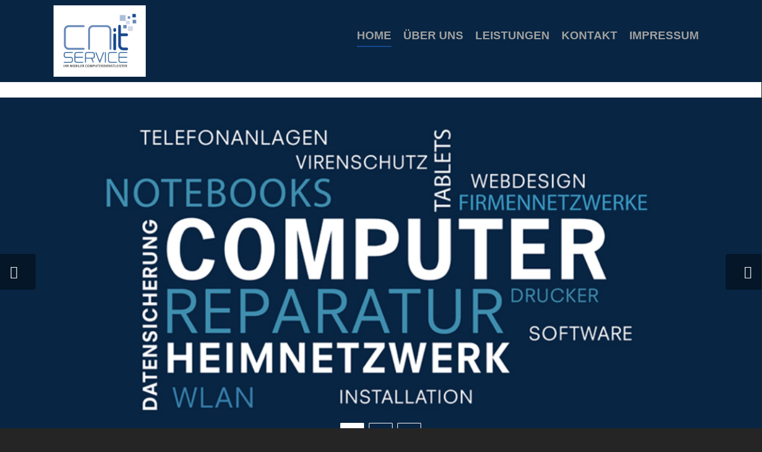

--- FILE ---
content_type: text/css
request_url: http://www.cn-it.net/wp-content/themes/salient-child/style.css?ver=8.5.0
body_size: 2107
content:
/*
Theme Name: Salient Child Theme
Theme URI: http: //mysite.com/
Description: This is a custom child theme for Salient
Author: My Name
Author URI: http: //mysite.com/
Template: salient
Version: 0.1
*/

#header-secondary-outer #social a>i.fa.fa-facebook {
    color: white !important;
    font-size: 18px !important;
    border: 1px solid white !important;
    padding: 12px !important;
    line-height: 5px !important;
    margin-top: -8px !important;
}

#header-secondary-outer #social a>i.fa.fa-facebook:hover {
    background-color: white !important;
    color: #293d75 !important;
}

div#footer-widgets div#newsletterwidget-2 {
    display: none !important;
}

div#my-nectar .content img.slider-log {
    width: 190px !important;
}

div#header-outer ul.sf-menu.sf-js-enabled.sf-arrows ul.sub-menu li a {
   background: black !important;
   color: white !important;
   font-size: 18px !important;
}

div#header-outer ul.sf-menu.sf-js-enabled.sf-arrows ul.sub-menu {
   margin-top: -35px !important;
}

ul.sec-info a {
    font-size: 16px !important;
    font-family: opensan;
    color: #fff;
}

#my-nectar h2 ruby {
    font-size: 107px !important;
    color: #6586ba !important;
    line-height: 105px !important;
}
#my-nectar p {
    font-size: 21px !important;
}
#my-nectar a {
    padding: 10px 30px !important;
}
#my-nectar span {
    padding: 1px 19px !important;
    border-radius: 1px !important;
}
#we-are a {
    margin-right: 15px;
}
#we-are h1, #we-are p {
    color: #000 !important;
}
#we-are hr {
    border: 2px solid #0855a0 !important;
    width: 82px;
}
#our-services h1 {
	color:#000 !important
}
#our-services hr {
    border: 2px solid #154992 !important;
    width: 82px !important;
    float: left;
}

#our-services h2 {
    padding-top: 30px !important;
}
#about-us hr {
    border: 2px solid #0855a0 !important;
    width: 72px !important;
    float: left;
}
#about-us h1 {
    color: #000 !important;
}
#about-us p {
    color: #000 !important;
}







#my-milestone .subject {
    color: #fff !important;
    font-family: lato !important;
    font-size: 22px !important;
    text-transform: capitalize;
}


#my-milestone h2,#my-milestone h1 {
    color: #fff !important;
	font-size:50px !important;
}
#my-milestone .subject {
    color: #fff !important;
}
.cls {
    border-right: 1px solid #fff !important;
}
.cls:last-child {
    border: 0px !important;
}
#my-milestone
{
    padding-top: 230px !important;
}
#our-services h2 {
    color: #000 !important;
}
.service.column {
    background-color: #fff !important;
    padding: 5px 5px !important;
}
.service.inner.column {
    border: 1px solid #6666;
    padding: 0px 0px !important;
}
#abc img {
    width: 100% !important;
}
#abc .my-text {
    padding-top: 20px !important;
    padding-bottom: 20px !important;
}
#abc .service.inner.column .btn:hover {
    background-color: #0079c3 !important;
    color: #fff !important;
}
#abc .service.inner.column .btn {
    background-color: transparent !important;
    border: 2px solid#0079c3 !important;
    color: #0079c3 !important;
    font-weight: bold !important;
}
#web-design p {
    line-height: 2 !important;
    padding-right: 64px !important;
    padding-left: 16px !important;
}
#web-design hr {
    border: 2px solid #0855a0 !important;
    display: inline-block;
    width: 70px !important;
}
#web-design .btn:hover {
    background-color: #0855a0 !important;
    color: #fff !important;
}
#web-design .btn {
    background-color: transparent !important;
    border: 2px solid#0855a0 !important;
    color: #0079c3 !important;
    font-weight: bold !important;
	    padding: 10px 34px 10px 34px !important;
}
#my-testimonial hr {
    border: 2px solid #d2dae6 !important;
    display: inline-block;
    width: 70px !important;
}
#my-testimonial p {
    font-size: 18px !important;
    font-family: lato !important;
    font-weight: 400 !important;
    padding-right: 127px !important;
    padding-left: 127px !important;
}
#my-testimonial span {
    font-family: lato !important;
    color: #fff !important;
    font-size: 22px !important;
}
#my-testimonial span {
    padding: 0px 26px !important;
    border-radius: 1px !important;
}
#my-contact h1 {
    color: #000 !important;
}
#my-contact hr {
    
    border: 2px solid #0855a0 !important;
    display: inline-block;
    width: 70px !important;
}
#my-contact input.wpcf7-form-control.wpcf7-text.wpcf7-validates-as-required {
    margin-bottom: 24px !important;
    border-radius: 50px !important;
    line-height: 1.3 !important;
	padding-left: 30px !important;
	 box-shadow: 0 0 40px -13px black !important;
}
#my-contact textarea.wpcf7-form-control.wpcf7-textarea {
    border-radius: 50px !important;
    line-height: 13px;
	padding-left: 30px !important;
	   box-shadow: 0 0 40px -13px black !important;
}
#my-contact input.wpcf7-form-control.wpcf7-submit {
    padding: 20px 50px !important;
    text-transform: uppercase;
    background-color: #0855a0 !important;
}
#consultation h1 {
    text-transform: capitalize;
    padding-left: 250px !important;
}
#consultation p {
    padding-left: 86px !important;
    font-weight: 400 !important;
    line-height: 2;
    font-family: lato !important;
    font-size: 18px !important;
}
#consultation a {
    background-color: transparent !important;
    border: 1px solid #eee;
    margin-left: 20px !important;
    margin-top: 20px !important;
	padding: 15px 50px !important;
}
#consultation a:hover {
    background-color: #0855a0 !important;
    border: 0px !important;
}
#footer-outer {
    background-color: transparent !important;
}
#footer-widgets #newsletterwidget-2 .newsletter.newsletter-widget input.newsletter-submit {
    background-image: url(http://dev57.onlinetestingserver.com/it/wp-content/uploads/2018/12/Shape-4.png) !important;
	    margin-top: 20px !important;
	    font-size: 0px !important;
    padding: 6px 10px 13px 57px!important;
}
#newsletterwidget-2 input.newsletter-email {
    padding-left: 20px !important;
    border-radius: 22px !important;
}
#copyright .col.span_5 {
    width: 100% !important;
    text-align: center !important;
    color: #fff !important;
    font-size: 16px !important;
    font-family: lato !important;
}
#footer-widgets h4 {
    color: #fff !important;
    font-size: 18px !important;
    font-weight: bold !important;
}
#footer-outer {
    background-color: transparent !important;
}
#custom_html-2 {
    line-height: 26px;
	
}
#footer-outer #newsletterwidget-2 .newsletter.newsletter-widget input.newsletter-email {
    margin-top: 20px !important;
}

body[data-header-color="dark"] #header-secondary-outer nav >ul >li >a {
    border-left: 0px solid #222;
}
body[data-header-color="dark"] #header-secondary-outer nav >ul >li:last-child {
    border-right: 0px solid #272727;
}

body[data-header-color="dark"] #header-secondary-outer {
    background-color: rgba(21,21,73,0.5) !important;
    border-bottom: 0px solid #444;
}







#header-secondary-outer .phoneandemail {
   float: left;
}
#header-secondary-outer .phoneandemail p {
   padding: 10px 0px 10px 0px;
   color: #fff;
}
#header-secondary-outer #mysocial {
   float: right;
   margin-top: 8px;
}
#header-secondary-outer ul#innersocial li {
  display: inline-block;
}
#header-secondary-outer ul#innersocial li a i {
   LINE-HEIGHT: 36PX;
   color: #fff;
   border-radius: 50% !important;
}
#header-secondary-outer ul#innersocial li a i:hover {
  background: #8bc43f!important;
color:WHITE !IMPORTANT;
}
div#header-secondary-outer {
    background-color: #202e53 !important;
}
#header-secondary-outer #social {
    float: right;
}
#header-secondary-outer li {
    display: inline-block !important;
    padding-top: 4px !important;
}
@keyframes zoom {
 0% {
   transform: scale(1); }
 50% {
   transform: scale(1.1); }
 100% {
   transform: scale(1); } }

.swiper-slide .image-bg{ animation: zoom infinite linear 10s;}


@media (max-width: 1280px) {div#consultation h1 {
    font-size: 29px !important;
}#consultation p {
    padding-left: 242px !important;
    font-weight: 400 !important;
    line-height: 2;
    font-family: lato !important;
    font-size: 13px !important;
}}
@media (max-width: 1024px) {div#consultation h1 {
    font-size: 19px !important;
}#consultation p {
    padding-left: 242px !important;
    font-weight: 400 !important;
    line-height: 2;
    font-family: lato !important;
    font-size: 9px !important;
}}
@media (max-width: 800px) {#my-nectar h2 ruby {
    font-size: 63px !important;
    color: #6586ba !important;
    line-height: 105px !important;
}#my-nectar span {
    font-size: 17px !important;
    padding: 1px 19px !important;
    border-radius: 1px !important;
}
#header-secondary-outer {
    display: none !important;
}}
@media (max-width: 768px) {div#consultation h1 {
    font-size: 17px !important;
    text-align: center !important;
    padding-left: 20px !important;
}#consultation p {
    font-weight: 400 !important;
    line-height: 2;
    font-family: lato !important;
    font-size: 9px !important;
    padding-left: 20px !important;
}}
@media (max-width: 480px) {#my-nectar h2 ruby {
    font-size: 62px !important;
    color: #6586ba !important;
    line-height: 105px !important;

}#my-milestone {
    display: none !important;
}#my-testimonial p {
    font-size: 13px !important;
    font-family: lato !important;
    font-weight: 400 !important;
    padding-right: 127px !important;
    line-height: 1;
    padding-left: 127px !important;
}@media (max-width: 414px) {#my-nectar h2 ruby {
    font-size: 46px !important;
    color: #6586ba !important;
    line-height: 77px !important;
}#my-nectar span {
    font-size: 12px !important;
    padding: 1px 19px !important;
    border-radius: 1px !important;
}
.nectar-slider-wrap[data-full-width="false"] .swiper-slide .content h2
{
font-size:16px !important;
line-height: 73px !important;
	}}#my-testimonial {
    display: none !important;
}}
div#abc img:hover {
    filter: opacity(60%) !important;
}